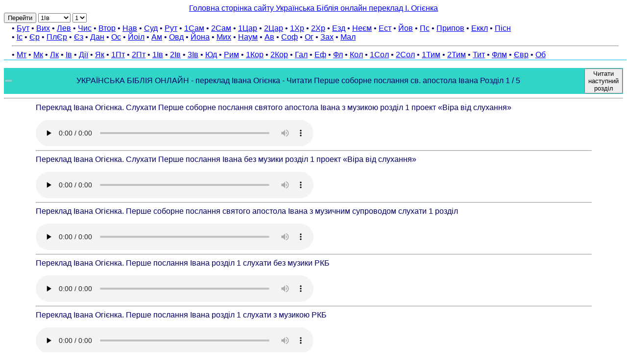

--- FILE ---
content_type: text/html; charset=UTF-8
request_url: https://ukrbiblia.at.ua/1JN/1jn1.htm
body_size: 4571
content:
<HTML>
<HEAD>
<TITLE>Перше соборне послання св. апостола Івана Розділ 1 (переклад Івана Oгієнка)</TITLE>
<META http-equiv='Content-Type' content='text/html; charset=UTF-8'>
<META http-equiv='Content-Language' content='ua'>
<LINK rel='stylesheet' href='../ogi.css'>
</HEAD>

<BODY>
<center><a href="/" target="_blank">Головна сторінка сайту Українська Біблія онлайн переклад І. Огієнка</a></center>
<SCRIPT src='../ogi.js'></SCRIPT>
<SCRIPT src='../goto.js'></SCRIPT>
<SCRIPT src='../links.js'></SCRIPT>
<SCRIPT>ShowLocator();</SCRIPT>
<div style="margin-bottom: 1em; padding: 0.1em 1em 0.1em 1em; width: 98%; border-bottom: solid 1px DeepSkyBlue; text-align: left;">
• <a href="/GEN/gen1.htm" title="Буття">Бут</a></nobr>     <nobr>• <a href="/EX/ex1.htm" title="Вихід">Вих</a></nobr>     <nobr>• <a href="/LEV/lev1.htm" title="Левит">Лев</a></nobr>     <nobr>• <a href="/NUM/num1.htm" title="Числа">Чис</a></nobr>                  <nobr>• <a href="/DT/dt1.htm" title="Повторення Закону">Втор</a></nobr>
<nobr>• <a href="/JOS/jos1.htm" title="Книга Ісуса Навина (Книга Єгошої)">Нав</a>                  </nobr><nobr>• <a href="/JDG/jdg1.htm" title="Книга Суддiв">Суд</a></nobr>     <nobr>• <a href="/RU/ru1.htm" title="Книга Рут">Рут</a> </nobr>     <nobr>• <a href="/1SA/1sa1.htm" title="Перша книга Самуїлова">1Сам</a></nobr>     <nobr>• <a href="/2SA/2sa1.htm" title="Друга книга Самуїлова">2Сам</a></nobr>     <nobr>• <a href="/1KI/1ki1.htm" title="Перша книга царів">1Цар</a></nobr>     <nobr>• <a href="/2KI/2ki1.htm" title="Друга книга царів">2Цар</a></nobr>     <nobr>• <a href="/1CH/1ch1.htm" title="Перша книга хронiки">1Хр</a></nobr>     <nobr>• <a href="/2CH/2ch1.htm" title="Друга книга хронiки">2Хр</a></nobr>     <nobr>• <a href="/EZR/ezr1.htm" title="Книга Ездри">Езд</a>       </nobr><nobr>• <a href="/NEH/neh1.htm" title="Книга Неемії">Неєм</a> </nobr>     <nobr>• <a href="/EST/est1.htm" title="Книга Естер">Ест</a></nobr>
<nobr>• <a href="/JOB/job1.htm" title="Книга Йова">Йов</a></nobr>    <nobr>• <a href="/PS/ps1.htm" title="Книга Псалмів">Пс</a></nobr>   <nobr>• <a href="/PRV/prv1.htm" title="Книга приказок Соломонових">Припов</a></nobr>    <nobr>• <a href="/ECC/ecc1.htm" title="Книга Екклезіястова (або Проповідника)">Еккл</a></nobr>   <nobr>• <a href="/SOS/sos1.htm" title="Пiсня над пiснями">Пісн</a></nobr><br />
<nobr>• <a href="/ISA/isa1.htm" title="Книга пророка Ісаї">Іс</a></nobr>    <nobr>• <a href="/JER/jer1.htm" title="Книга пророка Єремії">Єр</a></nobr>   <nobr>• <a href="/LAM/lam1.htm" title="Плач Єремії">ПлЄр</a></nobr>    <nobr>• <a href="/EZK/ezk1.htm" title="Книга пророка Єзекіїля">Єз</a></nobr>
<nobr>• <a href="/DAN/dan1.htm" title="Книга пророка Даниїла">Дан</a></nobr> <nobr>• <a href="/HOS/hos1.htm" title="Книга пророка Осії">Ос</a></nobr> <nobr>• <a href="/JL/jl1.htm" title="Книга пророка Йоіла">Йоіл</a></nobr> <nobr>• <a href="/AM/am1.htm" title="Книга пророка Амоса">Ам</a></nobr> <nobr>• <a href="/OB/ob1.htm" title="Книга пророка Овдія">Овд</a></nobr> <nobr>• <a href="/JON/jon1.htm" title="Книга пророка Йони">Йона</a></nobr>   <nobr>• <a href="/MIC/mic1.htm" title="Книга пророка Михея">Мих</a></nobr> <nobr>• <a href="/NAH/nah1.htm" title="Книга пророка Наума">Наум</a></nobr> <nobr>• <a href="/HAB/hab1.htm" title="Книга пророка Авакума">Ав</a></nobr> <nobr>• <a href="/ZPH/zph1.htm" title="Книга пророка Софонії">Соф</a></nobr>  <nobr>• <a href="/HAG/hag1.htm" title="Книга пророка Огія">Ог</a></nobr> <nobr>• <a href="/ZEC/zec1.htm" title="Книга пророка Захарія">Зах</a></nobr> <nobr>• <a href="/MAL/mal1.htm" title="Книга пророка Малахії">Мал</a></nobr><br /><hr>
<nobr>• <a href="/MT/mt1.htm" title="Євангелія від Матвія">Мт</a></nobr>    <nobr>• <a href="/MK/mk1.htm" title="Євангелія від Марка">Мк</a></nobr>   <nobr>• <a href="/LK/lk1.htm" title="Євангелія від Луки">Лк</a></nobr>    <nobr>• <a href="/JN/jn1.htm" title="Євангелія від Івана">Ів</a></nobr>   <nobr>• <a href="/AC/ac1.htm" title="Дії апостолів">Дії</a></nobr>
<nobr>• <a href="/JAS/jas1.htm" title="Якова">Як</a></nobr> <nobr>• <a href="/1PT/1pt1.htm" title="1-е Петра">1Пт</a></nobr> <nobr>• <a href="/2PT/2pt1.htm" title="2-е Петра">2Пт</a></nobr>
<nobr>• <a href="/1JN/1jn1.htm" title="1-е Івана">1Ів</a></nobr> <nobr>• <a href="/2JN/2jn1.htm" title="2-е Івана">2Ів</a></nobr> <nobr>• <a href="/3JN/3jn1.htm" title="3-е Івана">3Ів</a></nobr>
<nobr>• <a href="/JD/jd1.htm" title="Юди">Юд</a></nobr> <nobr>• <a href="/ROM/rom1.htm" title="До римлян">Рим</a></nobr> 
<nobr>• <a href="/1CO/1co1.htm" title="1-е до коринтян">1Кор</a></nobr> <nobr>• <a href="/2CO/2co1.htm" title="2-е до коринтян">2Кор</a></nobr> 
<nobr>• <a href="/GAL/gal1.htm" title="До галатiв">Гал</a></nobr>   <nobr>• <a href="/EPH/eph1.htm" title="До ефесян">Еф</a></nobr>   <nobr>• <a href="/PHP/php1.htm" title="До филип’ян">Фл</a></nobr>   <nobr>• <a href="/COL/col1.htm" title="До колосян">Кол</a></nobr> <nobr>• <a href="/1TH/1th1.htm" title="1-е до солунян">1Сол</a></nobr>  <nobr>• <a href="/2TH/2th1.htm" title="2-е до солунян">2Сол</a></nobr> <nobr>• <a href="/1TI/1ti1.htm" title="1-е до Тимофiя">1Тим</a></nobr>   <nobr>• <a href="/2TI/2ti1.htm" title="2-е до Тимофiя">2Тим</a></nobr> <nobr>• <a href="/TIT/tit1.htm" title="До Тита">Тит</a></nobr>   <nobr>• <a href="/PHM/phm1.htm" title="До Филимона">Флм</a></nobr> • <a href="/HEB/heb1.htm" title="До євреїв">Євр</a></nobr>
                
<nobr>• <a href="/REV/rev1.htm" title="Об’явлення">Об</a></nobr>
</div>
<SCRIPT src='../header.js'></SCRIPT>
<SCRIPT>
Up = '../index.htm';
Back = '';
Next = '1jn2.htm';
Name = 'Перше соборне послання св. апостола Івана Розділ 1 / 5';
Header();
</SCRIPT>
<HR />

<TABLE border='0' cellspacing='0' width='90%' align='center'><TR><TD>
Переклад Івана Огієнка. Слухати Перше соборне послання святого апостола Івана з музикою розділ 1 проект «Віра від слухання»</em></p>
<div class="powerpress_player" id="powerpress_player_3205">
  <script>document.createElement('audio');</script>
<audio class="wp-audio-shortcode" id="audio-3668-1" preload="none" style="width: 50%;" controls="controls"><br>
<source type="audio/mpeg" src="/NZmp3/1Ivana/1John_Og_1.mp3?_=1" />
</p><p>
</div><hr>
Переклад Івана Огієнка. Слухати Перше послання Івана без музики розділ 1 проект «Віра від слухання»</em></p>
<div class="powerpress_player" id="powerpress_player_3205">
  <script>document.createElement('audio');</script>
<audio class="wp-audio-shortcode" id="audio-3668-1" preload="none" style="width: 50%;" controls="controls"><br>
<source type="audio/mpeg" src="https://christfotoquote.do.am/Novyj_zapovit/Ogienka/1Ivana_bez_muz/1Ivana_Og_1.mp3?_=1" />
</p><p>
</div><hr>
Переклад Івана Огієнка. Перше соборне послання святого апостола Івана з музичним супроводом слухати 1 розділ
</em></p><div class="powerpress_player" id="powerpress_player_3205">
<script>document.createElement('audio');</script>
<audio class="wp-audio-shortcode" id="audio-3668-1" preload="none" style="width: 50%;" controls="controls"><br>
<source type="audio/mpeg" src="https://biblvoprosotvet.at.ua/Novzapovit_zmuz/1ivana/1poslannja_ivana_rozdil_1_pereklad_ogienka.mp3?_=1" />
</div><hr>
 Переклад Івана Огієнка. Перше послання Івана розділ 1 слухати без музики РКБ
</em></p><div class="powerpress_player" id="powerpress_player_3205">
<script>document.createElement('audio');</script>
<audio class="wp-audio-shortcode" id="audio-3668-1" preload="none" style="width: 50%;" controls="controls"><br>
<source type="audio/mpeg" src="https://poemsforgod.ucoz.ru/NZ/RKB_bez_muz/1Ivana/1Ivana_bez_muz_1.mp3?_=1" />
</div><hr>
Переклад Івана Огієнка. Перше послання Івана розділ 1 слухати з музикою РКБ
</em></p><div class="powerpress_player" id="powerpress_player_3205">
<script>document.createElement('audio');</script>
<audio class="wp-audio-shortcode" id="audio-3668-1" preload="none" style="width: 50%;" controls="controls"><br>
<source type="audio/mpeg" src="https://bogandlenin.at.ua/UBIO_NZ/1Ivana_RKB/1Ivana_z_muz_1.mp3?_=1" />
</div><hr>
Переклад Івана Огієнка. Слухати Перше соборне послання святого апостола Івана без музики 1 розділ
</em></p><div class="powerpress_player" id="powerpress_player_3205">
<script>document.createElement('audio');</script>
<audio class="wp-audio-shortcode" id="audio-3668-1" preload="none" style="width: 50%;" controls="controls"><br>
<source type="audio/mpeg" src="https://christianmusic.at.ua/Biblia/Novzavit_bezmuz/1Ivana/pershe_ivana_1_rozdil_bez_muziki_pereklad_ogienka.mp3?_=1" />
</div><hr>
<div class="audiolistbox">
<div class="audiorow">
<ul>
Розділ [<a href="/1JN/1jn1.htm">1</a>] [<a href="/1JN/1jn2.htm">2</a>] 
[<a href="/1JN/1jn3.htm">3</a>] [<a href="/1JN/1jn4.htm">4</a>]
[<a href="/1JN/1jn5.htm">5</a>]
</ul>
</div></div></div>
<hr>
<div align="center">
Відео Аудіо Біблія з субтитрами. Слухати Перше соборне послання святого апостола Івана з музикою розділ 1 Проект «Віра від слухання»


<iframe width="560" height="315" src="https://www.youtube.com/embed/4NsZSf_aJwc?si=pzz4gb_iHgTpICqJ" title="YouTube video player" frameborder="0" allow="accelerometer; autoplay; clipboard-write; encrypted-media; gyroscope; picture-in-picture; web-share" referrerpolicy="strict-origin-when-cross-origin" allowfullscreen></iframe>
</div>
<hr>
<div align="center">
Відео Біблія. Аудіо Біблія з субтитрами. Слухати Перше соборне послання святого апостола Івана розділ 1 без музичного супроводу з текстом. Українська аудіо Біблія онлайн. Переклад Івана Огієнка. Проект «Віра від слухання»
<hr>
<iframe width="560" height="315" src="https://www.youtube.com/embed/6PKbC6yjdVA?si=3grDe8IR125wrobt" title="YouTube video player" frameborder="0" allow="accelerometer; autoplay; clipboard-write; encrypted-media; gyroscope; picture-in-picture; web-share" referrerpolicy="strict-origin-when-cross-origin" allowfullscreen></iframe>
</div>
<hr>
<div align="center">
Відео АудіоБіблія з субтитрами. Слухати Перше соборне послання святого апостола Івана розділ 1 з музичним супроводом


<iframe width="560" height="315" src="https://www.youtube.com/embed/jPM3Ni90aXw?si=xOPoRcZAKZ_0i71a" title="YouTube video player" frameborder="0" allow="accelerometer; autoplay; clipboard-write; encrypted-media; gyroscope; picture-in-picture; web-share" referrerpolicy="strict-origin-when-cross-origin" allowfullscreen></iframe>
</div>
<DL compact>
<div id="1"><sup>1</sup> Що́ було́ від поча́тку, що́ ми чули, що́ бачили власними очима, що́ розглядали, і чого руки наші торкалися, — про Слово життя, —</div>
<div id="2"><sup>2</sup> а життя з'явилось, і ми бачили, і сві́дчимо, і звіщаємо вам життя вічне, що в Отця перебува́ло й з'явилося нам, —</div>
<div id="3"><sup>3</sup> що́ ми бачили й чули — про те ми звіщаємо вам, щоб і ви мали спільність із нами. Спільність же наша з Отцем і Сином Його Ісусом Христом.</div>
<div id="4"><sup>4</sup> А це пишемо вам, щоб повна була́ ваша радість!</div>
<div id="5" class="paragraph"><sup>5</sup> А це звістка, що ми її чули від Нього і звіщаємо вам: Бог є світло, і немає в Нім жа́дної те́мряви!</div>
<div id="6"><sup>6</sup> Коли ж кажемо, що маємо спільність із Ним, а ходимо в те́мряві, то неправду говоримо й правди не чинимо!</div>
<div id="7"><sup>7</sup> Коли ж ходимо в світлі, як Сам Він у світлі, то маємо спільність один із о́дним, і кров Ісуса Христа, Його Сина, очищує нас від усякого гріха.</div>
<div id="8"><sup>8</sup> Коли ж кажемо, що не маєм гріха́, то себе обманюємо, і немає в нас правди!</div>
<div id="9"><sup>9</sup> Коли ми свої гріхи визнаємо, то Він вірний та праведний, щоб гріхи нам простити, та очистити нас від неправди всілякої.</div>
<div id="10"><sup>10</sup> А як кажемо, що ми не згрішили, то чинимо з Нього неправдомовця, і сло́ва Його нема в нас!</div></div>

<hr>
<div align="center">
Слухати та читати Перше послання Івана Розділ 1 без музики з текстом. Переклад Огієнка. Аудіо Біблія. Кожен вірш при озвученні виділяється зеленим кольором<hr>
<iframe width="560" height="315" src="https://www.youtube.com/embed/Qu-dtuSBsOI?si=LnBcrZsI-BjUeJVM" title="YouTube video player" frameborder="0" allow="accelerometer; autoplay; clipboard-write; encrypted-media; gyroscope; picture-in-picture; web-share" referrerpolicy="strict-origin-when-cross-origin" allowfullscreen></iframe>
</div>
<hr>
<div align="center">
Слухати Перше послання Івана розділ 1 з музикою та текстом. Переклад Огієнка. Аудіо Біблія. Кожен вірш при озвученні виділяється жовтим кольором
<hr>
<iframe width="560" height="315" src="https://www.youtube.com/embed/7GIGC7J23Ec?si=CWfZZXmYtOojGDR5" title="YouTube video player" frameborder="0" allow="accelerometer; autoplay; clipboard-write; encrypted-media; gyroscope; picture-in-picture; web-share" referrerpolicy="strict-origin-when-cross-origin" allowfullscreen></iframe>
</div>




<hr>
<div align="center">
Відео Аудіо Біблія з субтитрами. Слухати Перше соборне послання святого апостола Івана розділ 1 без музичного супроводу переклад Огієнка
<hr>
<iframe width="560" height="315" src="https://www.youtube.com/embed/El_qtK2DLJA?si=a3uhb37a5yXkOLCB" title="YouTube video player" frameborder="0" allow="accelerometer; autoplay; clipboard-write; encrypted-media; gyroscope; picture-in-picture; web-share" referrerpolicy="strict-origin-when-cross-origin" allowfullscreen></iframe>
</div>
<hr>
<div align="center">
Відео Аудіо Біблія з субтитрами. Слухати Перше соборне послання святого апостола Івана розділ 1 без музики переклад Огієнка
<hr>
<iframe width="560" height="315" src="https://www.youtube.com/embed/rv0Tli5YsaM?si=_DzRQ8-8jLFSK8LO" title="YouTube video player" frameborder="0" allow="accelerometer; autoplay; clipboard-write; encrypted-media; gyroscope; picture-in-picture; web-share" referrerpolicy="strict-origin-when-cross-origin" allowfullscreen></iframe>
</div>


<div align="center">
Читайте та слухайте Перше послання Івана 1 розділ з музичним супроводом та текстом. Переклад Івана Огієнка 1962 р. 
РКБ. Радіо Канал благодаті</span><hr>
<iframe width="560" height="315" src="https://www.youtube.com/embed/ayBfzyL_D9Y?si=ocEHHzOvDpC4HU1U" title="YouTube video player" frameborder="0" allow="accelerometer; autoplay; clipboard-write; encrypted-media; gyroscope; picture-in-picture; web-share" referrerpolicy="strict-origin-when-cross-origin" allowfullscreen></iframe>
</div><hr>

<div align="center">
Читайте та слухайте Перше послання Івана розділ 1 без музики з текстом. Переклад Івана Огієнка 1962 р. 
Радіо Канал благодаті. РКБ</span><hr>
<iframe width="560" height="315" src="https://www.youtube.com/embed/wzNSrYESG5I?si=S5QplzReYvuqgkec" title="YouTube video player" frameborder="0" allow="accelerometer; autoplay; clipboard-write; encrypted-media; gyroscope; picture-in-picture; web-share" referrerpolicy="strict-origin-when-cross-origin" allowfullscreen></iframe>

</div><hr>


</DL>
</TD></TR></TABLE>

<HR />
<SCRIPT>Header();</SCRIPT>

<div class="audiolistbox">
<div class="audiorow">
<ul>
Розділ [<a href="/1JN/1jn1.htm">1</a>] [<a href="/1JN/1jn2.htm">2</a>] 
[<a href="/1JN/1jn3.htm">3</a>] [<a href="/1JN/1jn4.htm">4</a>]
[<a href="/1JN/1jn5.htm">5</a>]
</ul>
</div></div></div><hr>
<div style="margin-bottom: 1em; padding: 0.1em 1em 0.1em 1em; width: 98%; border-bottom: solid 1px DeepSkyBlue; text-align: left;">
• <a href="/GEN/gen1.htm" title="Буття">Бут</a></nobr>     <nobr>• <a href="/EX/ex1.htm" title="Вихід">Вих</a></nobr>     <nobr>• <a href="/LEV/lev1.htm" title="Левит">Лев</a></nobr>     <nobr>• <a href="/NUM/num1.htm" title="Числа">Чис</a></nobr>                  <nobr>• <a href="/DT/dt1.htm" title="Повторення Закону">Втор</a></nobr>
<nobr>• <a href="/JOS/jos1.htm" title="Книга Ісуса Навина (Книга Єгошої)">Нав</a>                  </nobr><nobr>• <a href="/JDG/jdg1.htm" title="Книга Суддiв">Суд</a></nobr>     <nobr>• <a href="/RU/ru1.htm" title="Книга Рут">Рут</a> </nobr>     <nobr>• <a href="/1SA/1sa1.htm" title="Перша книга Самуїлова">1Сам</a></nobr>     <nobr>• <a href="/2SA/2sa1.htm" title="Друга книга Самуїлова">2Сам</a></nobr>     <nobr>• <a href="/1KI/1ki1.htm" title="Перша книга царів">1Цар</a></nobr>     <nobr>• <a href="/2KI/2ki1.htm" title="Друга книга царів">2Цар</a></nobr>     <nobr>• <a href="/1CH/1ch1.htm" title="Перша книга хронiки">1Хр</a></nobr>     <nobr>• <a href="/2CH/2ch1.htm" title="Друга книга хронiки">2Хр</a></nobr>     <nobr>• <a href="/EZR/ezr1.htm" title="Книга Ездри">Езд</a>       </nobr><nobr>• <a href="/NEH/neh1.htm" title="Книга Неемії">Неєм</a> </nobr>     <nobr>• <a href="/EST/est1.htm" title="Книга Естер">Ест</a></nobr>
<nobr>• <a href="/JOB/job1.htm" title="Книга Йова">Йов</a></nobr>    <nobr>• <a href="/PS/ps1.htm" title="Книга Псалмів">Пс</a></nobr>   <nobr>• <a href="/PRV/prv1.htm" title="Книга приказок Соломонових">Припов</a></nobr>    <nobr>• <a href="/ECC/ecc1.htm" title="Книга Екклезіястова (або Проповідника)">Еккл</a></nobr>   <nobr>• <a href="/SOS/sos1.htm" title="Пiсня над пiснями">Пісн</a></nobr><br />
<nobr>• <a href="/ISA/isa1.htm" title="Книга пророка Ісаї">Іс</a></nobr>    <nobr>• <a href="/JER/jer1.htm" title="Книга пророка Єремії">Єр</a></nobr>   <nobr>• <a href="/LAM/lam1.htm" title="Плач Єремії">ПлЄр</a></nobr>    <nobr>• <a href="/EZK/ezk1.htm" title="Книга пророка Єзекіїля">Єз</a></nobr>
<nobr>• <a href="/DAN/dan1.htm" title="Книга пророка Даниїла">Дан</a></nobr> <nobr>• <a href="/HOS/hos1.htm" title="Книга пророка Осії">Ос</a></nobr> <nobr>• <a href="/JL/jl1.htm" title="Книга пророка Йоіла">Йоіл</a></nobr> <nobr>• <a href="/AM/am1.htm" title="Книга пророка Амоса">Ам</a></nobr> <nobr>• <a href="/OB/ob1.htm" title="Книга пророка Овдія">Овд</a></nobr> <nobr>• <a href="/JON/jon1.htm" title="Книга пророка Йони">Йона</a></nobr>   <nobr>• <a href="/MIC/mic1.htm" title="Книга пророка Михея">Мих</a></nobr> <nobr>• <a href="/NAH/nah1.htm" title="Книга пророка Наума">Наум</a></nobr> <nobr>• <a href="/HAB/hab1.htm" title="Книга пророка Авакума">Ав</a></nobr> <nobr>• <a href="/ZPH/zph1.htm" title="Книга пророка Софонії">Соф</a></nobr>  <nobr>• <a href="/HAG/hag1.htm" title="Книга пророка Огія">Ог</a></nobr> <nobr>• <a href="/ZEC/zec1.htm" title="Книга пророка Захарія">Зах</a></nobr> <nobr>• <a href="/MAL/mal1.htm" title="Книга пророка Малахії">Мал</a></nobr><br /><hr>
<nobr>• <a href="/MT/mt1.htm" title="Євангелія від Матвія">Мт</a></nobr>    <nobr>• <a href="/MK/mk1.htm" title="Євангелія від Марка">Мк</a></nobr>   <nobr>• <a href="/LK/lk1.htm" title="Євангелія від Луки">Лк</a></nobr>    <nobr>• <a href="/JN/jn1.htm" title="Євангелія від Івана">Ів</a></nobr>   <nobr>• <a href="/AC/ac1.htm" title="Дії апостолів">Дії</a></nobr>
<nobr>• <a href="/JAS/jas1.htm" title="Якова">Як</a></nobr> <nobr>• <a href="/1PT/1pt1.htm" title="1-е Петра">1Пт</a></nobr> <nobr>• <a href="/2PT/2pt1.htm" title="2-е Петра">2Пт</a></nobr>
<nobr>• <a href="/1JN/1jn1.htm" title="1-е Івана">1Ів</a></nobr> <nobr>• <a href="/2JN/2jn1.htm" title="2-е Івана">2Ів</a></nobr> <nobr>• <a href="/3JN/3jn1.htm" title="3-е Івана">3Ів</a></nobr>
<nobr>• <a href="/JD/jd1.htm" title="Юди">Юд</a></nobr> <nobr>• <a href="/ROM/rom1.htm" title="До римлян">Рим</a></nobr> 
<nobr>• <a href="/1CO/1co1.htm" title="1-е до коринтян">1Кор</a></nobr> <nobr>• <a href="/2CO/2co1.htm" title="2-е до коринтян">2Кор</a></nobr> 
<nobr>• <a href="/GAL/gal1.htm" title="До галатiв">Гал</a></nobr>   <nobr>• <a href="/EPH/eph1.htm" title="До ефесян">Еф</a></nobr>   <nobr>• <a href="/PHP/php1.htm" title="До филип’ян">Фл</a></nobr>   <nobr>• <a href="/COL/col1.htm" title="До колосян">Кол</a></nobr> <nobr>• <a href="/1TH/1th1.htm" title="1-е до солунян">1Сол</a></nobr>  <nobr>• <a href="/2TH/2th1.htm" title="2-е до солунян">2Сол</a></nobr> <nobr>• <a href="/1TI/1ti1.htm" title="1-е до Тимофiя">1Тим</a></nobr>   <nobr>• <a href="/2TI/2ti1.htm" title="2-е до Тимофiя">2Тим</a></nobr> <nobr>• <a href="/TIT/tit1.htm" title="До Тита">Тит</a></nobr>   <nobr>• <a href="/PHM/phm1.htm" title="До Филимона">Флм</a></nobr> • <a href="/HEB/heb1.htm" title="До євреїв">Євр</a></nobr>
                
<nobr>• <a href="/REV/rev1.htm" title="Об’явлення">Об</a></nobr>
</div>
</BODY>
</html>


--- FILE ---
content_type: text/css
request_url: https://ukrbiblia.at.ua/ogi.css
body_size: 362
content:
BODY { 
	font:			16px Arial, Helvetica, sans-serif; 
	color:			#000066; 
	background:		#FFFFFF;
}

FORM { 
	font:			9px Arial, Helvetica, sans-serif;
	color:			#000066;
}

TD, DD { 
	font:			16px Arial, Helvetica, sans-serif;
	color:			#000066;
}

A { 
	font:			16px Arial, Helvetica, sans-serif;
	color:			blue;
	cursor:			pointer; 
	text-decoration:	underline;
}
A:hover { 
	font:			16px Arial, Helvetica, sans-serif;
	color:			red;
	cursor:			pointer; 
	text-decoration:	underline;
}

#header A { 
	width:			100%; 
	padding:		3px; 
	margin:			0px; 
	display: 		block;
	color:			#00ffff; 
	background:		#00ffff; 
	text-align:		center; 
	text-decoration:	none; 
}
#header A:hover { 
	color:			#00ffff; 
	background:		#0099FF; 
}

#bar A {
        width: 			100%;
	padding: 		2px;
	margin: 		0px;
	display: 		block;
	color:			#000066;
	text-decoration:	none;
}
#bar A:hover {
	background:		#66CCFF;
	color:			#000066;
}


--- FILE ---
content_type: application/javascript; charset=UTF-8
request_url: https://ukrbiblia.at.ua/ogi.js
body_size: 1254
content:
var URL = location.pathname;
arr = URL.split('/');
UpperDirName = arr[arr.length-2];
ThisFileName = arr[arr.length-1];

BookShortName = 'OGI';
arrLayout = new Array();
WorksDisplay = 'Буття Вих Лев Чис Повт Нав Суд Рут 1Сам 2Сам 1Цар 2Цар 1Хр 2Хр Езр Неєм Ест Йов Пс Припов Еккл Пісн Іс Єр Плач Єзек Дан Ос Йоіл Ам Овд Йона Мих Наум Ав Соф Ог Зах Мал Мт Мк Лк Ів Дії Як 1Пет 2Пет 1Ів 2Ів 3Ів Юди Рим 1Кор 2Кор Гал Еф Флп Кол 1Сол 2Сол 1Тим 2Тим Тит Флм Євр Об’яв';
WorksLink = 'GEN EX LEV NUM DT JOS JDG RU 1SA 2SA 1KI 2KI 1CH 2CH EZR NEH EST JOB PS PRV ECC SOS ISA JER LAM EZK DAN HOS JL AM OB JON MIC NAH HAB ZPH HAG ZEC MAL MT MK LK JN AC JAS 1PT 2PT 1JN 2JN 3JN JD ROM 1CO 2CO GAL EPH PHP COL 1TH 2TH 1TI 2TI TIT PHM HEB REV';
WorksSections = '50 40 27 36 34 24 21 4 31 24 22 25 29 36 10 13 10 42 150 31 12 8 66 52 5 48 12 14 4 9 1 4 7 3 3 3 2 14 4 28 16 24 21 28 5 5 3 5 1 1 1 16 16 13 6 6 4 4 5 3 6 4 3 1 13 22';

var arrWorksDisplay = WorksDisplay.split(' ');
var arrWorksLink = WorksLink.split(' ');
var arrWorksSections = WorksSections.split(' ');


--- FILE ---
content_type: application/javascript; charset=UTF-8
request_url: https://ukrbiblia.at.ua/header.js
body_size: 805
content:
function Header () {
  document.write("<TABLE cellspacing='0' bgcolor='#30d5c8' width='100%'><TR>");
  document.write("<TD width='1'>");
	if (Back == '') { document.write("<BUTTON disabled></BUTTON>"); }
	else { document.write("<BUTTON onClick=\"window.location='"+Back+"'\">Читати попередній розділ</BUTTON>"); }
  document.write("</TD><TD><DIV id='header'><center>УКРАЇНСЬКА БІБЛІЯ ОНЛАЙН - переклад Івана Огієнка - Читати "+Name+"</center></DIV></TD>");
  document.write("<TD width='1'>");
	if (Next == '') { document.write("<BUTTON disabled></BUTTON>"); }
	else { document.write("<BUTTON onClick=\"window.location='"+Next+"'\">Читати наступний розділ</BUTTON>"); }
  document.write("</TD></TR></TABLE>");
}


--- FILE ---
content_type: application/javascript; charset=UTF-8
request_url: https://ukrbiblia.at.ua/goto.js
body_size: 1173
content:
function LocatorChange() {
	arr=document.getElementById('LocatorWorks').value.split(' ');
	var WorkName = arr[0];
	var SectionsCount=arr[1];
	var ls = document.getElementById('LocatorSections');
	ls.options.length = 0;
	for (i=1;i<=SectionsCount;i++) ls.options[i-1] = new Option(i,(BookShortName!='.'?"../":"")+WorkName+"/"+WorkName.toLowerCase()+i+".htm");
}

function ShowLocator() {
if (BookShortName) {
	var SectionsCount = 0;
	document.write('<BUTTON onclick="location=document.getElementById(\'LocatorSections\').value;">Перейти</BUTTON>\n');
	document.write('<SELECT id="LocatorWorks" size="1" onChange="LocatorChange();" name="LocatorWorks">\n');
	for (i=0;i<arrWorksDisplay.length;i++) {
		document.write("<OPTION value='"+arrWorksLink[i]+" "+arrWorksSections[i]+"'");
		if ( arrWorksLink[i] == UpperDirName ) {
			document.write(' selected');
			SectionsCount = arrWorksSections[i];
		}
		document.write(">"+arrWorksDisplay[i]+"</OPTION>\n");
	} // end for
	document.write("</SELECT>\n");
	document.write('<SELECT id="LocatorSections" size="1" name="LocatorSections"></SELECT>\n');
	LocatorChange();
} // end if
} // end function